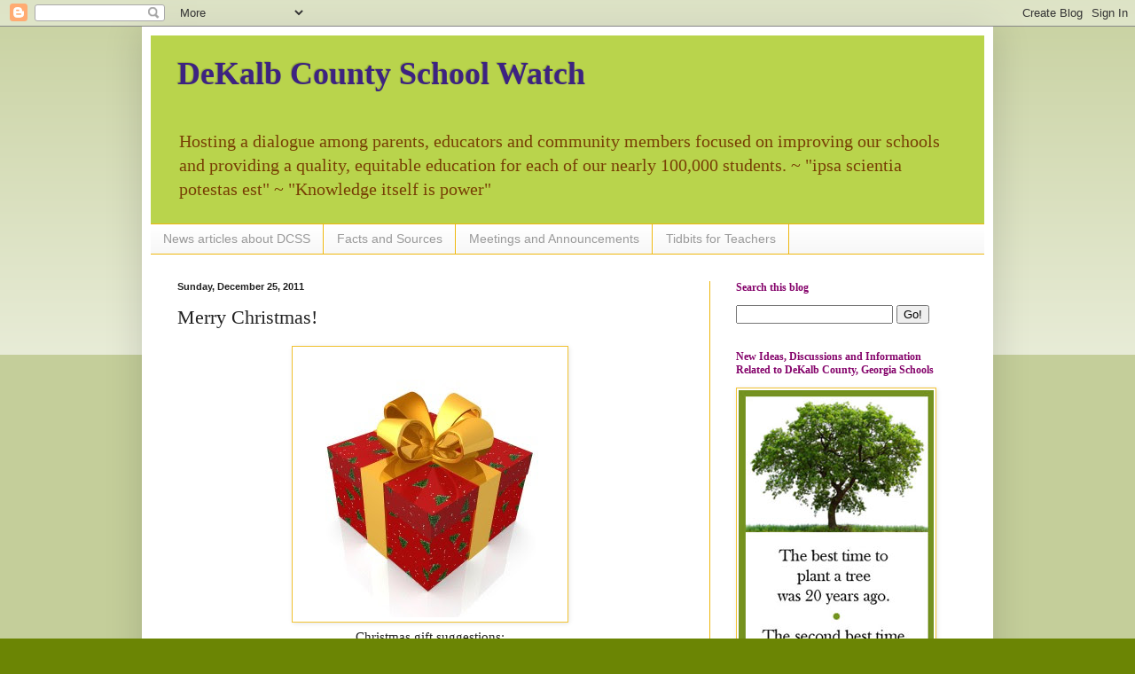

--- FILE ---
content_type: text/html; charset=utf-8
request_url: https://www.google.com/recaptcha/api2/aframe
body_size: 265
content:
<!DOCTYPE HTML><html><head><meta http-equiv="content-type" content="text/html; charset=UTF-8"></head><body><script nonce="eNXalvCPguIFc_ra62u8DQ">/** Anti-fraud and anti-abuse applications only. See google.com/recaptcha */ try{var clients={'sodar':'https://pagead2.googlesyndication.com/pagead/sodar?'};window.addEventListener("message",function(a){try{if(a.source===window.parent){var b=JSON.parse(a.data);var c=clients[b['id']];if(c){var d=document.createElement('img');d.src=c+b['params']+'&rc='+(localStorage.getItem("rc::a")?sessionStorage.getItem("rc::b"):"");window.document.body.appendChild(d);sessionStorage.setItem("rc::e",parseInt(sessionStorage.getItem("rc::e")||0)+1);localStorage.setItem("rc::h",'1769392555137');}}}catch(b){}});window.parent.postMessage("_grecaptcha_ready", "*");}catch(b){}</script></body></html>